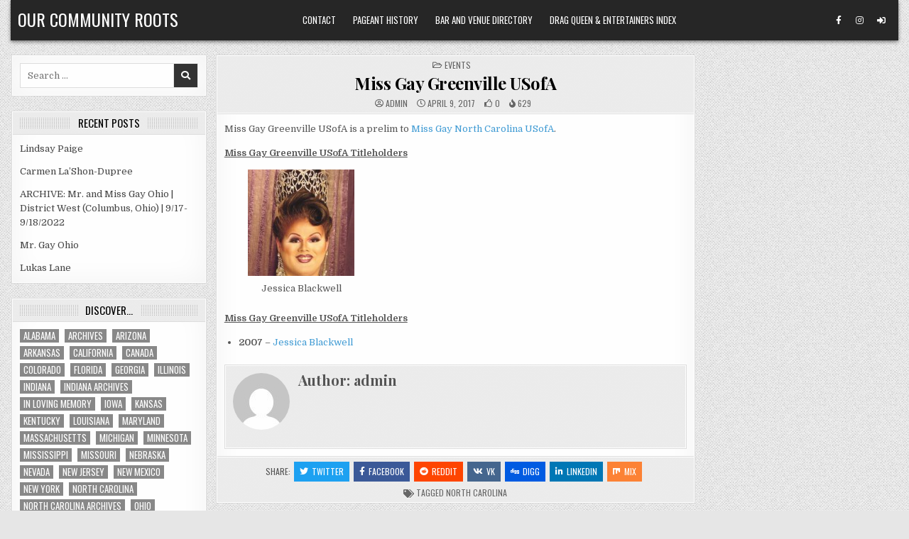

--- FILE ---
content_type: text/html; charset=UTF-8
request_url: https://ourcommunityroots.com/wp-admin/admin-ajax.php
body_size: -789
content:
629